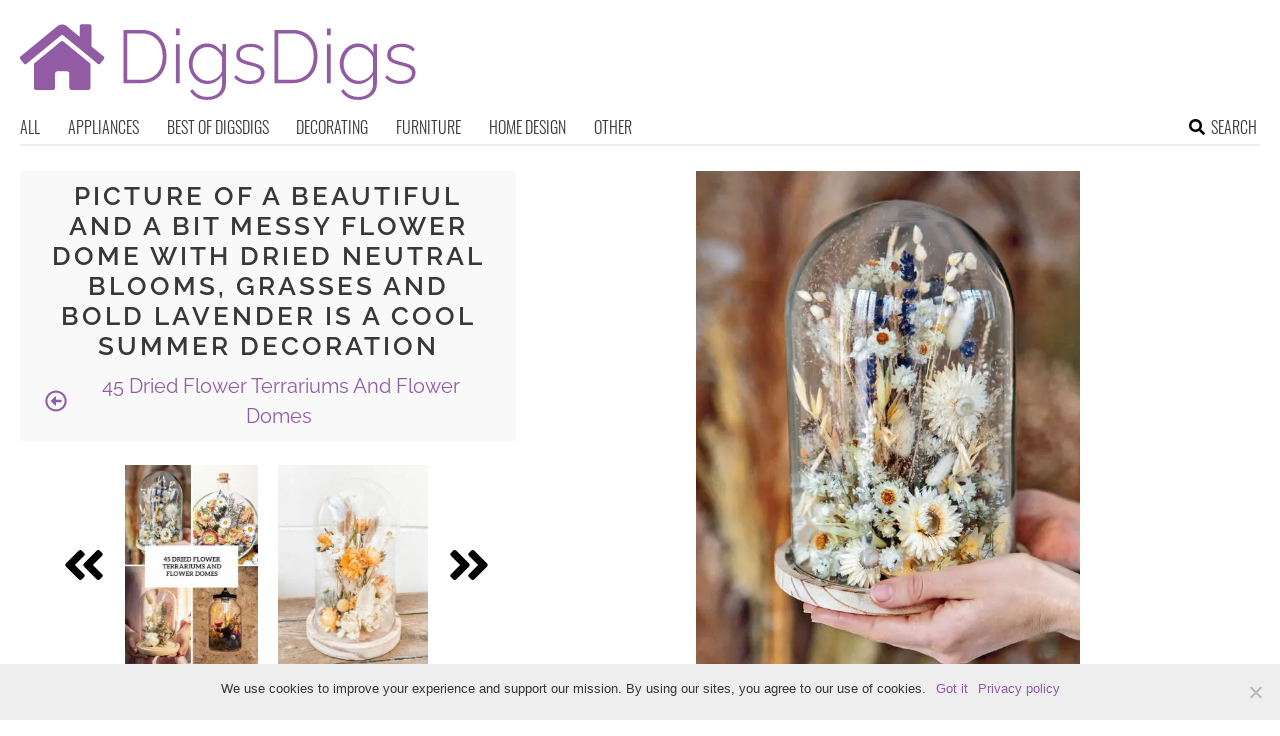

--- FILE ---
content_type: text/html; charset=UTF-8
request_url: https://www.digsdigs.com/dried-flower-terrariums/pictures/192475/
body_size: 10397
content:
<!DOCTYPE html>
<html lang="en-US">
<head>
<meta charset="UTF-8">
<meta name="viewport" content="width=device-width, initial-scale=1">

			<link rel='dns-prefetch' href='https://i.digsdigs.com' />
			<script async src="https://pagead2.googlesyndication.com/pagead/js/adsbygoogle.js?client=ca-pub-7958472158675518" crossorigin="anonymous"></script>
			

<title>Picture of a beautiful and a bit messy flower dome with dried neutral blooms, grasses and bold lavender is a cool summer decoration</title><link rel="preload" data-rocket-preload as="image" href="https://i.digsdigs.com/2023/05/a-beautiful-and-a-bit-messy-flower-dome-with-dried-neutral-blooms-grasses-and-bold-lavender-is-a-cool-summer-decoration.jpg" imagesrcset="https://i.digsdigs.com/2023/05/a-beautiful-and-a-bit-messy-flower-dome-with-dried-neutral-blooms-grasses-and-bold-lavender-is-a-cool-summer-decoration.jpg 564w, https://i.digsdigs.com/2023/05/a-beautiful-and-a-bit-messy-flower-dome-with-dried-neutral-blooms-grasses-and-bold-lavender-is-a-cool-summer-decoration-350x460.jpg 350w" imagesizes="(max-width: 564px) 100vw, 564px" fetchpriority="high">
<link rel="profile" href="https://gmpg.org/xfn/11">
<link rel="pingback" href="https://www.digsdigs.com/xmlrpc.php">
	<link rel="apple-touch-icon" sizes="180x180" href="/apple-touch-icon.png">
	<link rel="icon" type="image/png" href="/favicon-32x32.png" sizes="32x32">
	<link rel="icon" type="image/png" href="/favicon-16x16.png" sizes="16x16">
	<link rel="manifest" href="/manifest.json">
	<link rel="mask-icon" href="/safari-pinned-tab.svg" color="#925ca4">
<link rel="alternate" type="application/rss+xml" title="DigsDigs RSS Feed" href="https://www.digsdigs.com/feed/" />
	<link rel="preload" href="https://i.digsdigs.com/2023/05/a-beautiful-and-a-bit-messy-flower-dome-with-dried-neutral-blooms-grasses-and-bold-lavender-is-a-cool-summer-decoration.jpg" as="image">	
<link rel="preload" href="https://www.digsdigs.com/wp-content/themes/space/fonts/raleway-v19-latin-300.woff2" as="font" type="font/woff2" crossorigin>
<link rel="preload" href="https://www.digsdigs.com/wp-content/themes/space/fonts/raleway-v19-latin-regular.woff2" as="font" type="font/woff2" crossorigin>
<link rel="preload" href="https://www.digsdigs.com/wp-content/themes/space/fonts/raleway-v19-latin-600.woff2" as="font" type="font/woff2" crossorigin>
<link rel="preload" href="https://www.digsdigs.com/wp-content/themes/space/fonts/oswald-v36-latin-300.woff2" as="font" type="font/woff2" crossorigin>
<meta name='robots' content='noindex, follow' />

	<!-- This site is optimized with the Yoast SEO plugin v23.7 - https://yoast.com/wordpress/plugins/seo/ -->
	<meta property="og:locale" content="en_US" />
	<meta property="og:type" content="article" />
	<meta property="og:title" content="a beautiful and a bit messy flower dome with dried neutral blooms, grasses and bold lavender is a cool summer decoration - DigsDigs" />
	<meta property="og:url" content="https://www.digsdigs.com/dried-flower-terrariums/pictures/192475/" />
	<meta property="og:site_name" content="DigsDigs" />
	<meta property="article:modified_time" content="2023-05-15T20:40:02+00:00" />
	<meta property="og:image" content="https://www.digsdigs.com/dried-flower-terrariums/pictures/192475" />
	<meta property="og:image:width" content="564" />
	<meta property="og:image:height" content="742" />
	<meta property="og:image:type" content="image/jpeg" />
	<meta name="twitter:card" content="summary_large_image" />
	<script type="application/ld+json" class="yoast-schema-graph">{"@context":"https://schema.org","@graph":[{"@type":"WebPage","@id":"https://www.digsdigs.com/dried-flower-terrariums/pictures/192475/","url":"https://www.digsdigs.com/dried-flower-terrariums/pictures/192475/","name":"a beautiful and a bit messy flower dome with dried neutral blooms, grasses and bold lavender is a cool summer decoration - DigsDigs","isPartOf":{"@id":"https://www.digsdigs.com/#website"},"primaryImageOfPage":{"@id":"https://www.digsdigs.com/dried-flower-terrariums/pictures/192475/#primaryimage"},"image":{"@id":"https://www.digsdigs.com/dried-flower-terrariums/pictures/192475/#primaryimage"},"thumbnailUrl":"https://i.digsdigs.com/2023/05/a-beautiful-and-a-bit-messy-flower-dome-with-dried-neutral-blooms-grasses-and-bold-lavender-is-a-cool-summer-decoration.jpg","datePublished":"2023-05-15T20:37:25+00:00","dateModified":"2023-05-15T20:40:02+00:00","breadcrumb":{"@id":"https://www.digsdigs.com/dried-flower-terrariums/pictures/192475/#breadcrumb"},"inLanguage":"en-US","potentialAction":[{"@type":"ReadAction","target":["https://www.digsdigs.com/dried-flower-terrariums/pictures/192475/"]}]},{"@type":"ImageObject","inLanguage":"en-US","@id":"https://www.digsdigs.com/dried-flower-terrariums/pictures/192475/#primaryimage","url":"https://i.digsdigs.com/2023/05/a-beautiful-and-a-bit-messy-flower-dome-with-dried-neutral-blooms-grasses-and-bold-lavender-is-a-cool-summer-decoration.jpg","contentUrl":"https://i.digsdigs.com/2023/05/a-beautiful-and-a-bit-messy-flower-dome-with-dried-neutral-blooms-grasses-and-bold-lavender-is-a-cool-summer-decoration.jpg","width":564,"height":742},{"@type":"BreadcrumbList","@id":"https://www.digsdigs.com/dried-flower-terrariums/pictures/192475/#breadcrumb","itemListElement":[{"@type":"ListItem","position":1,"name":"Home","item":"https://www.digsdigs.com/"},{"@type":"ListItem","position":2,"name":"45 Dried Flower Terrariums And Flower Domes","item":"https://www.digsdigs.com/dried-flower-terrariums/"},{"@type":"ListItem","position":3,"name":"a beautiful and a bit messy flower dome with dried neutral blooms, grasses and bold lavender is a cool summer decoration"}]},{"@type":"WebSite","@id":"https://www.digsdigs.com/#website","url":"https://www.digsdigs.com/","name":"DigsDigs","description":"Interior Decorating and Home Design Ideas","potentialAction":[{"@type":"SearchAction","target":{"@type":"EntryPoint","urlTemplate":"https://www.digsdigs.com/?s={search_term_string}"},"query-input":{"@type":"PropertyValueSpecification","valueRequired":true,"valueName":"search_term_string"}}],"inLanguage":"en-US"}]}</script>
	<!-- / Yoast SEO plugin. -->


<link rel='prev' href='https://www.digsdigs.com/dried-flower-terrariums/pictures/192520/'><link rel='next' href='https://www.digsdigs.com/dried-flower-terrariums/pictures/192476/'><link rel='dns-prefetch' href='//ajax.googleapis.com' />
<link rel='dns-prefetch' href='//www.digsdigs.com' />

<link rel='stylesheet' id='cookie-notice-front-css' href='https://www.digsdigs.com/wp-content/plugins/cookie-notice/css/front.min.css?ver=2.4.18' type='text/css' media='all' />
<link rel='stylesheet' id='toplytics-css' href='https://www.digsdigs.com/wp-content/plugins/toplytics/components/../resources/frontend/css/toplytics-public.css?ver=4.1' type='text/css' media='all' />
<link rel='stylesheet' id='style-css' href='https://www.digsdigs.com/wp-content/themes/space/style.css?ver=1736173465' type='text/css' media='all' />
<link rel='stylesheet' id='prefix-font-awesome-css' href='https://www.digsdigs.com/wp-content/themes/space/lib/font-awesome/css/font-awesome.min.css?ver=085c9c5753b6132c9fbb4a86304f020b' type='text/css' media='all' />
<script type="text/javascript" src="https://ajax.googleapis.com/ajax/libs/jquery/3.6.0/jquery.min.js" id="jquery-js"></script>
<script type="text/javascript" src="https://www.digsdigs.com/wp-content/themes/space/js/min/main-min.js?ver=085c9c5753b6132c9fbb4a86304f020b" id="main-js" data-rocket-defer defer></script>
<script type="text/javascript" src="https://www.digsdigs.com/wp-content/themes/space/js/min/scrollIt-min.js?ver=085c9c5753b6132c9fbb4a86304f020b" id="scrollIt-js" data-rocket-defer defer></script>
<link rel="https://api.w.org/" href="https://www.digsdigs.com/wp-json/" /><link rel="alternate" title="JSON" type="application/json" href="https://www.digsdigs.com/wp-json/wp/v2/media/192475" /><link rel='shortlink' href='https://www.digsdigs.com/?p=192475' />
<link rel="alternate" title="oEmbed (JSON)" type="application/json+oembed" href="https://www.digsdigs.com/wp-json/oembed/1.0/embed?url=https%3A%2F%2Fwww.digsdigs.com%2Fdried-flower-terrariums%2Fpictures%2F192475%2F" />
<link rel="alternate" title="oEmbed (XML)" type="text/xml+oembed" href="https://www.digsdigs.com/wp-json/oembed/1.0/embed?url=https%3A%2F%2Fwww.digsdigs.com%2Fdried-flower-terrariums%2Fpictures%2F192475%2F&#038;format=xml" />
<noscript><style>.lazyload[data-src]{display:none !important;}</style></noscript><style>.lazyload{background-image:none !important;}.lazyload:before{background-image:none !important;}</style></head>


<body class="attachment attachment-template-default single single-attachment postid-192475 attachmentid-192475 attachment-jpeg blog-digsdigs cookies-not-set desktop chrome">
	
<svg width="0" height="0" class="hidden">
	<symbol xmlns="http://www.w3.org/2000/svg" viewBox="0 0 448 512" id="angle-double-left">
    	<path d="M223.7 239l136-136c9.4-9.4 24.6-9.4 33.9 0l22.6 22.6c9.4 9.4 9.4 24.6 0 33.9L319.9 256l96.4 96.4c9.4 9.4 9.4 24.6 0 33.9L393.7 409c-9.4 9.4-24.6 9.4-33.9 0l-136-136c-9.5-9.4-9.5-24.6-.1-34zm-192 34l136 136c9.4 9.4 24.6 9.4 33.9 0l22.6-22.6c9.4-9.4 9.4-24.6 0-33.9L127.9 256l96.4-96.4c9.4-9.4 9.4-24.6 0-33.9L201.7 103c-9.4-9.4-24.6-9.4-33.9 0l-136 136c-9.5 9.4-9.5 24.6-.1 34z"></path>
	</symbol>
	<symbol xmlns="http://www.w3.org/2000/svg" viewBox="0 0 448 512" id="angle-double-right">
    	<path d="M224.3 273l-136 136c-9.4 9.4-24.6 9.4-33.9 0l-22.6-22.6c-9.4-9.4-9.4-24.6 0-33.9l96.4-96.4-96.4-96.4c-9.4-9.4-9.4-24.6 0-33.9L54.3 103c9.4-9.4 24.6-9.4 33.9 0l136 136c9.5 9.4 9.5 24.6.1 34zm192-34l-136-136c-9.4-9.4-24.6-9.4-33.9 0l-22.6 22.6c-9.4 9.4-9.4 24.6 0 33.9l96.4 96.4-96.4 96.4c-9.4 9.4-9.4 24.6 0 33.9l22.6 22.6c9.4 9.4 24.6 9.4 33.9 0l136-136c9.4-9.2 9.4-24.4 0-33.8z"></path>
	</symbol>
  <symbol xmlns="http://www.w3.org/2000/svg" viewBox="0 0 512 512" id="arrow-alt-circle-left">
    <path d="M8 256c0 137 111 248 248 248s248-111 248-248S393 8 256 8 8 119 8 256zm448 0c0 110.5-89.5 200-200 200S56 366.5 56 256 145.5 56 256 56s200 89.5 200 200zm-72-20v40c0 6.6-5.4 12-12 12H256v67c0 10.7-12.9 16-20.5 8.5l-99-99c-4.7-4.7-4.7-12.3 0-17l99-99c7.6-7.6 20.5-2.2 20.5 8.5v67h116c6.6 0 12 5.4 12 12z"></path>
  </symbol>
  <symbol xmlns="http://www.w3.org/2000/svg" viewBox="0 0 448 512" id="bars">
    <path d="M16 132h416c8.837 0 16-7.163 16-16V76c0-8.837-7.163-16-16-16H16C7.163 60 0 67.163 0 76v40c0 8.837 7.163 16 16 16zm0 160h416c8.837 0 16-7.163 16-16v-40c0-8.837-7.163-16-16-16H16c-8.837 0-16 7.163-16 16v40c0 8.837 7.163 16 16 16zm0 160h416c8.837 0 16-7.163 16-16v-40c0-8.837-7.163-16-16-16H16c-8.837 0-16 7.163-16 16v40c0 8.837 7.163 16 16 16z"></path>
  </symbol>
  <symbol xmlns="http://www.w3.org/2000/svg" viewBox="0 0 320 512" id="bolt">
    <path d="M296 160H180.6l42.6-129.8C227.2 15 215.7 0 200 0H56C44 0 33.8 8.9 32.2 20.8l-32 240C-1.7 275.2 9.5 288 24 288h118.7L96.6 482.5c-3.6 15.2 8 29.5 23.3 29.5 8.4 0 16.4-4.4 20.8-12l176-304c9.3-15.9-2.2-36-20.7-36z"></path>
  </symbol>
  <symbol xmlns="http://www.w3.org/2000/svg" viewBox="0 0 448 512" id="envelope-square">
    <path d="M400 32H48C21.49 32 0 53.49 0 80v352c0 26.51 21.49 48 48 48h352c26.51 0 48-21.49 48-48V80c0-26.51-21.49-48-48-48zM178.117 262.104C87.429 196.287 88.353 196.121 64 177.167V152c0-13.255 10.745-24 24-24h272c13.255 0 24 10.745 24 24v25.167c-24.371 18.969-23.434 19.124-114.117 84.938-10.5 7.655-31.392 26.12-45.883 25.894-14.503.218-35.367-18.227-45.883-25.895zM384 217.775V360c0 13.255-10.745 24-24 24H88c-13.255 0-24-10.745-24-24V217.775c13.958 10.794 33.329 25.236 95.303 70.214 14.162 10.341 37.975 32.145 64.694 32.01 26.887.134 51.037-22.041 64.72-32.025 61.958-44.965 81.325-59.406 95.283-70.199z"></path>
  </symbol>
  <symbol xmlns="http://www.w3.org/2000/svg" viewBox="0 0 352 512" id="times">
    <path d="M242.72 256l100.07-100.07c12.28-12.28 12.28-32.19 0-44.48l-22.24-22.24c-12.28-12.28-32.19-12.28-44.48 0L176 189.28 75.93 89.21c-12.28-12.28-32.19-12.28-44.48 0L9.21 111.45c-12.28 12.28-12.28 32.19 0 44.48L109.28 256 9.21 356.07c-12.28 12.28-12.28 32.19 0 44.48l22.24 22.24c12.28 12.28 32.2 12.28 44.48 0L176 322.72l100.07 100.07c12.28 12.28 32.2 12.28 44.48 0l22.24-22.24c12.28-12.28 12.28-32.19 0-44.48L242.72 256z"></path>
  </symbol>
  <symbol xmlns="http://www.w3.org/2000/svg" viewBox="0 0 448 512" id="facebook-square">
    <path d="M400 32H48A48 48 0 000 80v352a48 48 0 0048 48h137.25V327.69h-63V256h63v-54.64c0-62.15 37-96.48 93.67-96.48 27.14 0 55.52 4.84 55.52 4.84v61h-31.27c-30.81 0-40.42 19.12-40.42 38.73V256h68.78l-11 71.69h-57.78V480H400a48 48 0 0048-48V80a48 48 0 00-48-48z"></path>
  </symbol>
  <symbol xmlns="http://www.w3.org/2000/svg" viewBox="0 0 448 512" id="youtube-square">
 	<path d="M400 32H48A48 48 0 000 80v352a48 48 0 0048 48h352a48 48 0 0048-48V80a48 48 0 00-48-48z"/>
  	<path fill="#FFFFFF" d="M180 160l120 96-120 96V160z"/>
  </symbol>
  <symbol xmlns="http://www.w3.org/2000/svg" viewBox="0 0 448 512" id="rss-square">
    <path d="M400 32H48C21.49 32 0 53.49 0 80v352c0 26.51 21.49 48 48 48h352c26.51 0 48-21.49 48-48V80c0-26.51-21.49-48-48-48zM112 416c-26.51 0-48-21.49-48-48s21.49-48 48-48 48 21.49 48 48-21.49 48-48 48zm157.533 0h-34.335c-6.011 0-11.051-4.636-11.442-10.634-5.214-80.05-69.243-143.92-149.123-149.123-5.997-.39-10.633-5.431-10.633-11.441v-34.335c0-6.535 5.468-11.777 11.994-11.425 110.546 5.974 198.997 94.536 204.964 204.964.352 6.526-4.89 11.994-11.425 11.994zm103.027 0h-34.334c-6.161 0-11.175-4.882-11.427-11.038-5.598-136.535-115.204-246.161-251.76-251.76C68.882 152.949 64 147.935 64 141.774V107.44c0-6.454 5.338-11.664 11.787-11.432 167.83 6.025 302.21 141.191 308.205 308.205.232 6.449-4.978 11.787-11.432 11.787z"></path>
  </symbol>
  <symbol xmlns="http://www.w3.org/2000/svg" viewBox="0 0 448 512" id="pinterest-square">
    <path d="M448 80v352c0 26.5-21.5 48-48 48H154.4c9.8-16.4 22.4-40 27.4-59.3 3-11.5 15.3-58.4 15.3-58.4 8 15.3 31.4 28.2 56.3 28.2 74.1 0 127.4-68.1 127.4-152.7 0-81.1-66.2-141.8-151.4-141.8-106 0-162.2 71.1-162.2 148.6 0 36 19.2 80.8 49.8 95.1 4.7 2.2 7.1 1.2 8.2-3.3.8-3.4 5-20.1 6.8-27.8.6-2.5.3-4.6-1.7-7-10.1-12.3-18.3-34.9-18.3-56 0-54.2 41-106.6 110.9-106.6 60.3 0 102.6 41.1 102.6 99.9 0 66.4-33.5 112.4-77.2 112.4-24.1 0-42.1-19.9-36.4-44.4 6.9-29.2 20.3-60.7 20.3-81.8 0-53-75.5-45.7-75.5 25 0 21.7 7.3 36.5 7.3 36.5-31.4 132.8-36.1 134.5-29.6 192.6l2.2.8H48c-26.5 0-48-21.5-48-48V80c0-26.5 21.5-48 48-48h352c26.5 0 48 21.5 48 48z"></path>
  </symbol>
  <symbol xmlns="http://www.w3.org/2000/svg" viewBox="0 0 512 512" id="search">
    <path d="M505 442.7L405.3 343c-4.5-4.5-10.6-7-17-7H372c27.6-35.3 44-79.7 44-128C416 93.1 322.9 0 208 0S0 93.1 0 208s93.1 208 208 208c48.3 0 92.7-16.4 128-44v16.3c0 6.4 2.5 12.5 7 17l99.7 99.7c9.4 9.4 24.6 9.4 33.9 0l28.3-28.3c9.4-9.4 9.4-24.6.1-34zM208 336c-70.7 0-128-57.2-128-128 0-70.7 57.2-128 128-128 70.7 0 128 57.2 128 128 0 70.7-57.2 128-128 128z"></path>
  </symbol>
  <symbol xmlns="http://www.w3.org/2000/svg" viewBox="0 0 640 512" id="users">
    <path d="M96 224c35.3 0 64-28.7 64-64s-28.7-64-64-64-64 28.7-64 64 28.7 64 64 64zm448 0c35.3 0 64-28.7 64-64s-28.7-64-64-64-64 28.7-64 64 28.7 64 64 64zm32 32h-64c-17.6 0-33.5 7.1-45.1 18.6 40.3 22.1 68.9 62 75.1 109.4h66c17.7 0 32-14.3 32-32v-32c0-35.3-28.7-64-64-64zm-256 0c61.9 0 112-50.1 112-112S381.9 32 320 32 208 82.1 208 144s50.1 112 112 112zm76.8 32h-8.3c-20.8 10-43.9 16-68.5 16s-47.6-6-68.5-16h-8.3C179.6 288 128 339.6 128 403.2V432c0 26.5 21.5 48 48 48h288c26.5 0 48-21.5 48-48v-28.8c0-63.6-51.6-115.2-115.2-115.2zm-223.7-13.4C161.5 263.1 145.6 256 128 256H64c-35.3 0-64 28.7-64 64v32c0 17.7 14.3 32 32 32h65.9c6.3-47.4 34.9-87.3 75.2-109.4z"></path>
  </symbol>
  <symbol xmlns="http://www.w3.org/2000/svg" viewBox="0 0 320 512" id="angle-double-down">
    <path d="M143 256.3L7 120.3c-9.4-9.4-9.4-24.6 0-33.9l22.6-22.6c9.4-9.4 24.6-9.4 33.9 0l96.4 96.4 96.4-96.4c9.4-9.4 24.6-9.4 33.9 0L313 86.3c9.4 9.4 9.4 24.6 0 33.9l-136 136c-9.4 9.5-24.6 9.5-34 .1zm34 192l136-136c9.4-9.4 9.4-24.6 0-33.9l-22.6-22.6c-9.4-9.4-24.6-9.4-33.9 0L160 352.1l-96.4-96.4c-9.4-9.4-24.6-9.4-33.9 0L7 278.3c-9.4 9.4-9.4 24.6 0 33.9l136 136c9.4 9.5 24.6 9.5 34 .1z"></path>
  </symbol>
  <symbol xmlns="http://www.w3.org/2000/svg" viewBox="0 0 320 512" id="angle-double-up">
    <path d="M177 255.7l136 136c9.4 9.4 9.4 24.6 0 33.9l-22.6 22.6c-9.4 9.4-24.6 9.4-33.9 0L160 351.9l-96.4 96.4c-9.4 9.4-24.6 9.4-33.9 0L7 425.7c-9.4-9.4-9.4-24.6 0-33.9l136-136c9.4-9.5 24.6-9.5 34-.1zm-34-192L7 199.7c-9.4 9.4-9.4 24.6 0 33.9l22.6 22.6c9.4 9.4 24.6 9.4 33.9 0l96.4-96.4 96.4 96.4c9.4 9.4 24.6 9.4 33.9 0l22.6-22.6c9.4-9.4 9.4-24.6 0-33.9l-136-136c-9.2-9.4-24.4-9.4-33.8 0z"></path>
  </symbol>
  <symbol xmlns="http://www.w3.org/2000/svg" viewBox="0 0 256 512" id="angle-left">
    <path d="M31.7 239l136-136c9.4-9.4 24.6-9.4 33.9 0l22.6 22.6c9.4 9.4 9.4 24.6 0 33.9L127.9 256l96.4 96.4c9.4 9.4 9.4 24.6 0 33.9L201.7 409c-9.4 9.4-24.6 9.4-33.9 0l-136-136c-9.5-9.4-9.5-24.6-.1-34z"></path>
  </symbol>
  <symbol xmlns="http://www.w3.org/2000/svg" viewBox="0 0 256 512" id="angle-right">
    <path d="M224.3 273l-136 136c-9.4 9.4-24.6 9.4-33.9 0l-22.6-22.6c-9.4-9.4-9.4-24.6 0-33.9l96.4-96.4-96.4-96.4c-9.4-9.4-9.4-24.6 0-33.9L54.3 103c9.4-9.4 24.6-9.4 33.9 0l136 136c9.5 9.4 9.5 24.6.1 34z"></path>
  </symbol>
</svg>

	<svg xmlns="http://www.w3.org/2000/svg" style="display:none">
		<symbol id="logo" viewBox="0 0 396 82.1">
			<g>
				<path fill="#925CA4" d="M103.4,65.4V11.9h17.8c5.7,0,10.4,1.2,14.1,3.6c3.7,2.4,6.5,5.6,8.4,9.6c1.9,4,2.8,8.5,2.8,13.4
					c0,5.4-1,10.1-3.1,14.2c-2.1,4-5,7.1-8.8,9.3c-3.8,2.2-8.3,3.3-13.5,3.3H103.4z M142.7,38.6c0-4.5-0.8-8.5-2.5-12
					c-1.7-3.5-4.1-6.3-7.3-8.2c-3.2-2-7.1-3-11.7-3h-13.9v46.5h13.9c4.7,0,8.6-1,11.8-3.1c3.2-2.1,5.6-4.9,7.3-8.4
					C141.9,46.9,142.7,42.9,142.7,38.6z"/>
				<path fill="#925CA4" d="M155.9,17.3v-6.9h3.8v6.9H155.9z M155.9,65.4V26.2h3.8v39.1H155.9z"/>
				<path fill="#925CA4" d="M187.3,66.1c-2.7,0-5.1-0.6-7.4-1.7c-2.3-1.1-4.2-2.6-5.9-4.6c-1.6-1.9-2.9-4.1-3.8-6.5
					c-0.9-2.4-1.4-4.9-1.4-7.4c0-2.7,0.4-5.2,1.3-7.7c0.9-2.5,2.1-4.6,3.8-6.5c1.6-1.9,3.5-3.4,5.8-4.5c2.2-1.1,4.7-1.7,7.4-1.7
					c3.4,0,6.4,0.9,8.9,2.6c2.5,1.8,4.7,3.9,6.4,6.5v-8.5h3.5v39.8c0,3.5-0.9,6.5-2.6,8.9c-1.7,2.4-4,4.2-6.8,5.4
					c-2.8,1.2-5.8,1.8-9.1,1.8c-4.6,0-8.2-0.8-10.9-2.5c-2.7-1.7-4.9-3.8-6.5-6.5l2.6-1.7c1.6,2.6,3.7,4.5,6.3,5.8
					c2.7,1.3,5.5,1.9,8.5,1.9c2.7,0,5.1-0.5,7.3-1.5c2.2-1,4-2.4,5.3-4.3c1.3-1.9,2-4.3,2-7v-8.6c-1.6,2.6-3.7,4.6-6.4,6.1
					C193,65.4,190.2,66.1,187.3,66.1z M188.2,62.9c1.7,0,3.3-0.3,4.8-0.9c1.6-0.6,3-1.4,4.3-2.4c1.3-1,2.4-2.2,3.2-3.4
					c0.9-1.3,1.4-2.5,1.5-3.8V39.5c-0.8-2-1.9-3.8-3.4-5.4c-1.5-1.6-3.2-2.8-5.2-3.7c-1.9-0.9-3.9-1.3-5.9-1.3c-2.4,0-4.5,0.5-6.3,1.5
					c-1.9,1-3.4,2.3-4.7,4c-1.3,1.6-2.3,3.5-2.9,5.5c-0.7,2-1,4.1-1,6.1c0,2.3,0.4,4.4,1.2,6.4c0.8,2,1.9,3.8,3.4,5.4
					c1.4,1.6,3.1,2.8,5,3.7C184,62.4,186.1,62.9,188.2,62.9z"/>
				<path fill="#925CA4" d="M229.9,66.1c-3.1,0-6-0.5-8.7-1.6c-2.7-1.1-5-2.7-7-4.8l1.7-2.6c2.2,2.1,4.3,3.6,6.5,4.5
					c2.2,0.9,4.6,1.4,7.2,1.4c3.4,0,6.1-0.7,8.2-2.1c2.1-1.4,3.1-3.3,3.1-5.8c0-1.7-0.5-3-1.5-3.9c-1-0.9-2.4-1.7-4.2-2.3
					c-1.8-0.6-4.1-1.2-6.7-1.8c-2.7-0.7-4.9-1.4-6.7-2.2c-1.8-0.8-3.2-1.7-4.1-2.9s-1.4-2.8-1.4-4.9c0-2.5,0.6-4.7,1.9-6.3
					s3-2.9,5.2-3.8c2.2-0.8,4.6-1.2,7.3-1.2c3.1,0,5.7,0.5,8,1.5c2.3,1,4,2.3,5.2,4l-2,2.4c-1.3-1.6-2.9-2.8-4.9-3.6
					c-2-0.8-4.2-1.2-6.6-1.2c-1.8,0-3.5,0.3-5.1,0.8c-1.6,0.5-2.9,1.3-3.9,2.4s-1.5,2.6-1.5,4.5c0,1.5,0.4,2.7,1.1,3.5
					c0.7,0.8,1.8,1.5,3.3,2.1c1.5,0.5,3.3,1.1,5.4,1.7c3.1,0.8,5.7,1.5,7.9,2.3c2.2,0.8,3.9,1.8,5.1,3.1c1.2,1.3,1.8,3.1,1.8,5.4
					c0,3.5-1.4,6.3-4.1,8.4C238,65.1,234.4,66.1,229.9,66.1z"/>
				<path fill="#925CA4" d="M254.4,65.4V11.9h17.8c5.7,0,10.4,1.2,14.1,3.6c3.7,2.4,6.5,5.6,8.4,9.6c1.9,4,2.8,8.5,2.8,13.4
					c0,5.4-1,10.1-3.1,14.2c-2.1,4-5,7.1-8.8,9.3c-3.8,2.2-8.3,3.3-13.5,3.3H254.4z M293.7,38.6c0-4.5-0.8-8.5-2.5-12
					c-1.7-3.5-4.1-6.3-7.3-8.2c-3.2-2-7.1-3-11.7-3h-13.9v46.5h13.9c4.7,0,8.6-1,11.8-3.1c3.2-2.1,5.6-4.9,7.3-8.4
					C292.9,46.9,293.7,42.9,293.7,38.6z"/>
				<path fill="#925CA4" d="M306.9,17.3v-6.9h3.8v6.9H306.9z M306.9,65.4V26.2h3.8v39.1H306.9z"/>
				<path fill="#925CA4" d="M338.3,66.1c-2.7,0-5.1-0.6-7.4-1.7c-2.3-1.1-4.2-2.6-5.9-4.6c-1.6-1.9-2.9-4.1-3.8-6.5
					c-0.9-2.4-1.4-4.9-1.4-7.4c0-2.7,0.4-5.2,1.3-7.7c0.9-2.5,2.1-4.6,3.8-6.5c1.6-1.9,3.5-3.4,5.8-4.5c2.2-1.1,4.7-1.7,7.4-1.7
					c3.4,0,6.4,0.9,8.9,2.6c2.5,1.8,4.7,3.9,6.4,6.5v-8.5h3.5v39.8c0,3.5-0.9,6.5-2.6,8.9c-1.7,2.4-4,4.2-6.8,5.4
					c-2.8,1.2-5.8,1.8-9.1,1.8c-4.6,0-8.2-0.8-10.9-2.5c-2.7-1.7-4.9-3.8-6.5-6.5l2.6-1.7c1.6,2.6,3.7,4.5,6.3,5.8
					c2.7,1.3,5.5,1.9,8.5,1.9c2.7,0,5.1-0.5,7.3-1.5c2.2-1,4-2.4,5.3-4.3c1.3-1.9,2-4.3,2-7v-8.6c-1.6,2.6-3.7,4.6-6.4,6.1
					C344,65.4,341.2,66.1,338.3,66.1z M339.2,62.9c1.7,0,3.3-0.3,4.8-0.9c1.6-0.6,3-1.4,4.3-2.4c1.3-1,2.4-2.2,3.2-3.4
					c0.9-1.3,1.4-2.5,1.5-3.8V39.5c-0.8-2-1.9-3.8-3.4-5.4c-1.5-1.6-3.2-2.8-5.2-3.7c-1.9-0.9-3.9-1.3-5.9-1.3c-2.4,0-4.5,0.5-6.3,1.5
					c-1.9,1-3.4,2.3-4.7,4c-1.3,1.6-2.3,3.5-2.9,5.5c-0.7,2-1,4.1-1,6.1c0,2.3,0.4,4.4,1.2,6.4c0.8,2,1.9,3.8,3.4,5.4
					c1.4,1.6,3.1,2.8,5,3.7C335,62.4,337.1,62.9,339.2,62.9z"/>
				<path fill="#925CA4" d="M380.9,66.1c-3.1,0-6-0.5-8.7-1.6c-2.7-1.1-5-2.7-7-4.8l1.7-2.6c2.2,2.1,4.3,3.6,6.5,4.5
					c2.2,0.9,4.6,1.4,7.2,1.4c3.4,0,6.1-0.7,8.2-2.1c2.1-1.4,3.1-3.3,3.1-5.8c0-1.7-0.5-3-1.5-3.9c-1-0.9-2.4-1.7-4.2-2.3
					c-1.8-0.6-4.1-1.2-6.7-1.8c-2.7-0.7-4.9-1.4-6.7-2.2c-1.8-0.8-3.2-1.7-4.1-2.9s-1.4-2.8-1.4-4.9c0-2.5,0.6-4.7,1.9-6.3
					s3-2.9,5.2-3.8c2.2-0.8,4.6-1.2,7.3-1.2c3.1,0,5.7,0.5,8,1.5c2.3,1,4,2.3,5.2,4l-2,2.4c-1.3-1.6-2.9-2.8-4.9-3.6
					c-2-0.8-4.2-1.2-6.6-1.2c-1.8,0-3.5,0.3-5.1,0.8c-1.6,0.5-2.9,1.3-3.9,2.4s-1.5,2.6-1.5,4.5c0,1.5,0.4,2.7,1.1,3.5
					c0.7,0.8,1.8,1.5,3.3,2.1c1.5,0.5,3.3,1.1,5.4,1.7c3.1,0.8,5.7,1.5,7.9,2.3c2.2,0.8,3.9,1.8,5.1,3.1c1.2,1.3,1.8,3.1,1.8,5.4
					c0,3.5-1.4,6.3-4.1,8.4C389,65.1,385.4,66.1,380.9,66.1z"/>
			</g>
			<path fill="#925CA4" d="M41,23.4L13.9,45.7v24.1c0,1.3,1.1,2.4,2.4,2.4l16.5,0c1.3,0,2.3-1.1,2.3-2.4V55.7c0-1.3,1.1-2.4,2.4-2.4
				h9.4c1.3,0,2.4,1.1,2.4,2.4v14c0,1.3,1,2.4,2.3,2.4c0,0,0,0,0,0l16.5,0c1.3,0,2.4-1.1,2.4-2.4V45.7L43.2,23.4
				C42.6,22.9,41.6,22.9,41,23.4L41,23.4z M83.8,38.6L71.5,28.5V8.1c0-1-0.8-1.8-1.8-1.8h-8.2c-1,0-1.8,0.8-1.8,1.8v10.7L46.6,8
				c-2.6-2.1-6.4-2.1-9,0L0.4,38.6c-0.8,0.6-0.9,1.7-0.2,2.5c0,0,0,0,0,0l3.7,4.6c0.6,0.8,1.7,0.9,2.5,0.2c0,0,0,0,0,0L41,17.4
				c0.7-0.5,1.6-0.5,2.2,0l34.6,28.5c0.7,0.6,1.9,0.5,2.5-0.2c0,0,0,0,0,0l3.7-4.6C84.6,40.3,84.5,39.2,83.8,38.6
				C83.8,38.6,83.8,38.6,83.8,38.6L83.8,38.6z"/>
		</symbol>
	</svg>

<div id="page" class="hfeed site">	
	
	<header id="masthead" class="site-header" role="banner">
		<div class="site-header-inner">		
			<div class="site-header-moving">
				<a href="javascript:;" class="menu-toggle" aria-label="Toggle menu"><svg class="icon"><use xlink:href="#bars" class="bars"></use></svg></a>		
			
				<div class="site-branding">					
					<div class="site-title-svg"><a href="https://www.digsdigs.com/" rel="home" title="Interior Decorating and Home Design Ideas">
						<svg class="site-logo"><use xmlns:xlink="http://www.w3.org/1999/xlink" xlink:href="#logo"></use></svg>
					</a></div>				
				</div>		
				
				<a href="javascript:;" class="mob-search" aria-label="Search the site"><svg class="icon"><use xlink:href="#search" class="search"></use></svg></a>
			</div>
			<div class="search-holder">
			<div class="close-btn">
				<a href="javascript:;"><svg class="icon"><use xlink:href="#times"></use></svg></a>
			</div>						
			<div class="search-form-holder">
				<form role="search" method="get" id="searchform" class="search-form" action="/">
					<input class="search-field" type="search" value="" placeholder="Type to search for ideas..." name="s" id="s" />
					<a class="search-submit-button" href="javascript:;"><svg class="icon"><use xlink:href="#search" class="search"></use></svg></a>
					<input type="submit" class="search-submit" value="Search"></input>
				</form>		
					<div class="search-info">BEGIN TYPING YOUR SEARCH ABOVE AND PRESS RETURN TO SEARCH. PRESS ESC TO CANCEL</div>
				</div>
			</div>	

					</div>
		<nav id="site-navigation" class="main-navigation" role="navigation">
			<ul>
				<li><a href="https://www.digsdigs.com/">All</a></li>
									<li class="cat-item cat-item-16"><a href="https://www.digsdigs.com/category/appliances/">Appliances</a>
</li>
	<li class="cat-item cat-item-553"><a href="https://www.digsdigs.com/category/best-of-digsdigs/">Best of DigsDigs</a>
</li>
	<li class="cat-item cat-item-4"><a href="https://www.digsdigs.com/category/decorating/">Decorating</a>
</li>
	<li class="cat-item cat-item-28"><a href="https://www.digsdigs.com/category/furniture/">Furniture</a>
</li>
	<li class="cat-item cat-item-5"><a href="https://www.digsdigs.com/category/home-design/">Home design</a>
</li>
	<li class="cat-item cat-item-1"><a href="https://www.digsdigs.com/category/other/">Other</a>
</li>
				<li class="nav-search"><a href="javascript:;"><svg class="icon"><use xlink:href="#search"></use></svg> SEARCH</a></li>
			</ul>				
		
		</nav><!-- #site-navigation -->

	</header><!-- #masthead -->		

	
		<div id="content" class="site-content site-content-gallery ">
	
	
	<div id="primary" class="content-area">
		<main id="main" class="site-main" role="main">

			<section class="gallery-picture">
				<div class="gallery-left">
					<div class="gallery-info">
					<header class="page-header">
							<h1 class="page-title">Picture of a beautiful and a bit messy flower dome with dried neutral blooms, grasses and bold lavender is a cool summer decoration</h1>
														<div class="go-back-gallery"><a href="https://www.digsdigs.com/dried-flower-terrariums/" title="Return to 45 Dried Flower Terrariums And Flower Domes" rel="gallery"><svg class="icon"><use xlink:href="#arrow-alt-circle-left"></use></svg>&nbsp;45 Dried Flower Terrariums And Flower Domes</a></div>
												</header><!-- .page-header -->

						
											</div>

					<div class="nav-below">
													<div class="nav-previous"><a href="https://www.digsdigs.com/dried-flower-terrariums/pictures/192520/" class="nav-arrow"><svg class="icon"><use xlink:href="#angle-double-left"></use></svg></a><a title='45 dried flower terrariums and flower domes cover' href='https://www.digsdigs.com/dried-flower-terrariums/pictures/192520/'><img width="735" height="1102" src="[data-uri]" class="attachment-small size-small lazyload" alt="45 dried flower terrariums and flower domes cover" decoding="async" fetchpriority="high"   data-src="https://i.digsdigs.com/2023/05/45-dried-flower-terrariums-and-flower-domes-cover.jpg" data-srcset="https://i.digsdigs.com/2023/05/45-dried-flower-terrariums-and-flower-domes-cover.jpg 735w, https://i.digsdigs.com/2023/05/45-dried-flower-terrariums-and-flower-domes-cover-350x525.jpg 350w" data-sizes="auto" data-eio-rwidth="735" data-eio-rheight="1102" /><noscript><img width="735" height="1102" src="https://i.digsdigs.com/2023/05/45-dried-flower-terrariums-and-flower-domes-cover.jpg" class="attachment-small size-small" alt="45 dried flower terrariums and flower domes cover" decoding="async" fetchpriority="high" srcset="https://i.digsdigs.com/2023/05/45-dried-flower-terrariums-and-flower-domes-cover.jpg 735w, https://i.digsdigs.com/2023/05/45-dried-flower-terrariums-and-flower-domes-cover-350x525.jpg 350w" sizes="(max-width: 735px) 100vw, 735px" data-eio="l" /></noscript></a></div>
																			<div class="nav-next"><a title='a bold dried flower arrangement in a cloche, with orange and neutral dried blooms, herbs and a bit of greenery is a cool centerpiece' href='https://www.digsdigs.com/dried-flower-terrariums/pictures/192476/'><img width="564" height="752" src="[data-uri]" class="attachment-small size-small lazyload" alt="a bold dried flower arrangement in a cloche, with orange and neutral dried blooms, herbs and a bit of greenery is a cool centerpiece" decoding="async"   data-src="https://i.digsdigs.com/2023/05/a-bold-dried-flower-arrangement-in-a-cloche-with-orange-and-neutral-dried-blooms-herbs-and-a-bit-of-greenery-is-a-cool-centerpiece.jpg" data-srcset="https://i.digsdigs.com/2023/05/a-bold-dried-flower-arrangement-in-a-cloche-with-orange-and-neutral-dried-blooms-herbs-and-a-bit-of-greenery-is-a-cool-centerpiece.jpg 564w, https://i.digsdigs.com/2023/05/a-bold-dried-flower-arrangement-in-a-cloche-with-orange-and-neutral-dried-blooms-herbs-and-a-bit-of-greenery-is-a-cool-centerpiece-350x467.jpg 350w" data-sizes="auto" data-eio-rwidth="564" data-eio-rheight="752" /><noscript><img width="564" height="752" src="https://i.digsdigs.com/2023/05/a-bold-dried-flower-arrangement-in-a-cloche-with-orange-and-neutral-dried-blooms-herbs-and-a-bit-of-greenery-is-a-cool-centerpiece.jpg" class="attachment-small size-small" alt="a bold dried flower arrangement in a cloche, with orange and neutral dried blooms, herbs and a bit of greenery is a cool centerpiece" decoding="async" srcset="https://i.digsdigs.com/2023/05/a-bold-dried-flower-arrangement-in-a-cloche-with-orange-and-neutral-dried-blooms-herbs-and-a-bit-of-greenery-is-a-cool-centerpiece.jpg 564w, https://i.digsdigs.com/2023/05/a-bold-dried-flower-arrangement-in-a-cloche-with-orange-and-neutral-dried-blooms-herbs-and-a-bit-of-greenery-is-a-cool-centerpiece-350x467.jpg 350w" sizes="(max-width: 564px) 100vw, 564px" data-eio="l" /></noscript></a><a href="https://www.digsdigs.com/dried-flower-terrariums/pictures/192476/" class="nav-arrow"><svg class="icon"><use xlink:href="#angle-double-right"></use></svg></a></div>
											</div>
				</div>
				<div class="gallery-right">												
						<p class="attachment">
							<img fetchpriority="high" width="564" height="742" src="https://i.digsdigs.com/2023/05/a-beautiful-and-a-bit-messy-flower-dome-with-dried-neutral-blooms-grasses-and-bold-lavender-is-a-cool-summer-decoration.jpg" class="attachment-original size-original" alt="A beautiful and a bit messy flower dome with dried neutral blooms, grasses and bold lavender is a cool summer decoration" title="A beautiful and a bit messy flower dome with dried neutral blooms, grasses and bold lavender is a cool summer decoration" srcset="https://i.digsdigs.com/2023/05/a-beautiful-and-a-bit-messy-flower-dome-with-dried-neutral-blooms-grasses-and-bold-lavender-is-a-cool-summer-decoration.jpg 564w, https://i.digsdigs.com/2023/05/a-beautiful-and-a-bit-messy-flower-dome-with-dried-neutral-blooms-grasses-and-bold-lavender-is-a-cool-summer-decoration-350x460.jpg 350w" sizes="(max-width: 564px) 100vw, 564px" />													</p>

		
						
																		
				</div>	
			</section>
			
						
									<h2 class="widgettitle">Recent Posts</h2>
					<ul class="recent-posts">
									
						<li>
															<a href="https://www.digsdigs.com/silver-christmas-decorations/" title="65 Beautiful Silver Christmas Decor Ideas" class="popular-image-link lazyload" style="" data-back="https://i.digsdigs.com/2011/11/a-beautiful-flocked-Christmas-tree-with-white-and-metallic-ornaments-is-always-a-very-cool-idea-for-a-winter-wonderland-feel-350x495.jpg"></a>	
								<div class="top-link"><a href="https://www.digsdigs.com/silver-christmas-decorations/" title="65 Beautiful Silver Christmas Decor Ideas">65 Beautiful Silver Christmas Decor Ideas</a></div>
						</li>
									
						<li>
															<a href="https://www.digsdigs.com/christmas-window-decor-ideas/" title="70 Awesome Christmas Window Decor Ideas" class="popular-image-link lazyload" style="" data-back="https://i.digsdigs.com/2013/11/easy-windowsil-trees-350x438.jpg"></a>	
								<div class="top-link"><a href="https://www.digsdigs.com/christmas-window-decor-ideas/" title="70 Awesome Christmas Window Decor Ideas">70 Awesome Christmas Window Decor Ideas</a></div>
						</li>
									
						<li>
															<a href="https://www.digsdigs.com/rustic-christmas-table-settings/" title="43 Inspiring Rustic Christmas Table Settings" class="popular-image-link lazyload" style="" data-back="https://i.digsdigs.com/2019/12/luxe-table-350x437.jpg"></a>	
								<div class="top-link"><a href="https://www.digsdigs.com/rustic-christmas-table-settings/" title="43 Inspiring Rustic Christmas Table Settings">43 Inspiring Rustic Christmas Table Settings</a></div>
						</li>
									
						<li>
															<a href="https://www.digsdigs.com/christmas-balls-ornaments-ideas/" title="55 Awesome Ideas To Use Christmas Balls and Ornaments For Decor" class="popular-image-link lazyload" style="" data-back="https://i.digsdigs.com/2011/12/a-bowl-with-a-whole-arrangement-of-metallic-and-pink-ornaments-and-evergreens-is-a-cool-holiday-centerpiece-350x467.jpg"></a>	
								<div class="top-link"><a href="https://www.digsdigs.com/christmas-balls-ornaments-ideas/" title="55 Awesome Ideas To Use Christmas Balls and Ornaments For Decor">55 Awesome Ideas To Use Christmas Balls and Ornaments For Decor</a></div>
						</li>
									
						<li>
															<a href="https://www.digsdigs.com/outdoor-halloween-party-ideas/" title="43 Awesome Outdoor Halloween Party Ideas" class="popular-image-link lazyload" style="" data-back="https://i.digsdigs.com/2013/10/28-awesome-outdoor-halloween-party-ideas-13-350x350.jpg"></a>	
								<div class="top-link"><a href="https://www.digsdigs.com/outdoor-halloween-party-ideas/" title="43 Awesome Outdoor Halloween Party Ideas">43 Awesome Outdoor Halloween Party Ideas</a></div>
						</li>
									
						<li>
															<a href="https://www.digsdigs.com/creative-halloween-pumpkins-ideas/" title="37 Creative Pumpkins Ideas To Decorate Your Space For Halloween" class="popular-image-link lazyload" style="" data-back="https://i.digsdigs.com/2011/10/a-colorful-sugar-skull-Halloween-pumpkin-is-a-creative-idea-for-those-who-dont-want-to-carve-but-have-good-painting-skills-350x475.jpg"></a>	
								<div class="top-link"><a href="https://www.digsdigs.com/creative-halloween-pumpkins-ideas/" title="37 Creative Pumpkins Ideas To Decorate Your Space For Halloween">37 Creative Pumpkins Ideas To Decorate Your Space For Halloween</a></div>
						</li>
									
						<li>
															<a href="https://www.digsdigs.com/halloween-ceiling-decor-ideas/" title="43 Exciting Halloween Ceiling Decor Ideas" class="popular-image-link lazyload" style="" data-back="https://i.digsdigs.com/2024/09/bats-climbing-up-350x484.jpeg"></a>	
								<div class="top-link"><a href="https://www.digsdigs.com/halloween-ceiling-decor-ideas/" title="43 Exciting Halloween Ceiling Decor Ideas">43 Exciting Halloween Ceiling Decor Ideas</a></div>
						</li>
									
						<li>
															<a href="https://www.digsdigs.com/skeleton-halloween-decor-ideas/" title="51 Hilarious Skeleton Halloween Decor Ideas" class="popular-image-link lazyload" style="" data-back="https://i.digsdigs.com/2022/10/skeleton-graveyard-350x350.jpg"></a>	
								<div class="top-link"><a href="https://www.digsdigs.com/skeleton-halloween-decor-ideas/" title="51 Hilarious Skeleton Halloween Decor Ideas">51 Hilarious Skeleton Halloween Decor Ideas</a></div>
						</li>
									
						<li>
															<a href="https://www.digsdigs.com/scary-halloween-food-ideas/" title="60 Fantastic And Scary Halloween Food Ideas" class="popular-image-link lazyload" style="" data-back="https://i.digsdigs.com/2023/09/ghost-caperse-350x350.jpg"></a>	
								<div class="top-link"><a href="https://www.digsdigs.com/scary-halloween-food-ideas/" title="60 Fantastic And Scary Halloween Food Ideas">60 Fantastic And Scary Halloween Food Ideas</a></div>
						</li>
									
						<li>
															<a href="https://www.digsdigs.com/halloween-pumpkin-painting-ideas/" title="70 Cool Halloween Pumpkin Painting Ideas" class="popular-image-link lazyload" style="" data-back="https://i.digsdigs.com/2023/09/colorful-patterns-350x438.jpg"></a>	
								<div class="top-link"><a href="https://www.digsdigs.com/halloween-pumpkin-painting-ideas/" title="70 Cool Halloween Pumpkin Painting Ideas">70 Cool Halloween Pumpkin Painting Ideas</a></div>
						</li>
									
						<li>
															<a href="https://www.digsdigs.com/fall-pumpkin-centerpieces/" title="45 Awesome Pumpkin Centerpieces For Fall And Halloween Table" class="popular-image-link lazyload" style="" data-back="https://i.digsdigs.com/2012/10/47-awesome-pumpkin-centerpieces-for-fall-and-halloween-table-12-350x491.jpg"></a>	
								<div class="top-link"><a href="https://www.digsdigs.com/fall-pumpkin-centerpieces/" title="45 Awesome Pumpkin Centerpieces For Fall And Halloween Table">45 Awesome Pumpkin Centerpieces For Fall And Halloween Table</a></div>
						</li>
									
						<li>
															<a href="https://www.digsdigs.com/candle-fall-decor-ideas/" title="45 Cozy And Cute Candle Decor Ideas For Fall" class="popular-image-link lazyload" style="" data-back="https://i.digsdigs.com/2015/09/a-bright-fall-centerpiece-of-a-wooden-box-fall-leaves-acorns-gourds-and-pillar-candles-in-glasses-350x525.jpg"></a>	
								<div class="top-link"><a href="https://www.digsdigs.com/candle-fall-decor-ideas/" title="45 Cozy And Cute Candle Decor Ideas For Fall">45 Cozy And Cute Candle Decor Ideas For Fall</a></div>
						</li>
										</ul>
							
		</main><!-- #main -->
	</div><!-- #primary -->

    <script type="text/javascript" async defer data-pin-hover="true" src="//assets.pinterest.com/js/pinit.js"></script>


	</div><!-- #content -->
	
</div><!-- #page -->

<footer id="colophon" class="site-footer" role="contentinfo">
	<div class="site-info">
		© 2008 - 2026 DigsDigs. All Rights Reserved
		<div class="menu-menu-1-container"><ul id="menu-menu-1" class="menu"><li id="menu-item-95528" class="menu-item menu-item-type-post_type menu-item-object-page menu-item-95528"><a href="https://www.digsdigs.com/contact/">Contact Us</a></li>
<li id="menu-item-95530" class="menu-item menu-item-type-post_type menu-item-object-page menu-item-95530"><a href="https://www.digsdigs.com/privacy-policy/">Privacy Policy</a></li>
<li id="menu-item-158117" class="menu-item menu-item-type-post_type menu-item-object-page menu-item-158117"><a href="https://www.digsdigs.com/about/">About</a></li>
</ul></div>		
			</div><!-- .site-info -->
</footer><!-- #colophon -->

<script type="text/javascript" id="eio-lazy-load-js-before">
/* <![CDATA[ */
var eio_lazy_vars = {"exactdn_domain":"","skip_autoscale":0,"threshold":0};
/* ]]> */
</script>
<script type="text/javascript" src="https://www.digsdigs.com/wp-content/plugins/ewww-image-optimizer/includes/lazysizes.min.js?ver=790" id="eio-lazy-load-js" async="async" data-wp-strategy="async"></script>
<script type="text/javascript" id="cookie-notice-front-js-before">
/* <![CDATA[ */
var cnArgs = {"ajaxUrl":"https:\/\/www.digsdigs.com\/wp-admin\/admin-ajax.php","nonce":"db9fcad0d9","hideEffect":"fade","position":"bottom","onScroll":true,"onScrollOffset":500,"onClick":false,"cookieName":"cookie_notice_accepted","cookieTime":15811200,"cookieTimeRejected":2592000,"globalCookie":false,"redirection":false,"cache":true,"revokeCookies":false,"revokeCookiesOpt":"automatic"};
/* ]]> */
</script>
<script type="text/javascript" src="https://www.digsdigs.com/wp-content/plugins/cookie-notice/js/front.min.js?ver=2.4.18" id="cookie-notice-front-js" data-rocket-defer defer></script>

		<!-- Cookie Notice plugin v2.4.18 by Hu-manity.co https://hu-manity.co/ -->
		<div id="cookie-notice" role="dialog" class="cookie-notice-hidden cookie-revoke-hidden cn-position-bottom" aria-label="Cookie Notice" style="background-color: rgba(238,238,238,1);"><div class="cookie-notice-container" style="color: #383838"><span id="cn-notice-text" class="cn-text-container">We use cookies to improve your experience and support our mission. By using our sites, you agree to our use of cookies.</span><span id="cn-notice-buttons" class="cn-buttons-container"><a href="#" id="cn-accept-cookie" data-cookie-set="accept" class="cn-set-cookie cn-button cn-button-custom button" aria-label="Got it">Got it</a><a href="https://www.digsdigs.com/privacy-policy/" target="_blank" id="cn-more-info" class="cn-more-info cn-button cn-button-custom button" aria-label="Privacy policy">Privacy policy</a></span><span id="cn-close-notice" data-cookie-set="accept" class="cn-close-icon" title="No"></span></div>
			
		</div>
		<!-- / Cookie Notice plugin -->
	
		<script async src="https://www.googletagmanager.com/gtag/js?id=UA-401564-30"></script>
		<script>
		  window.dataLayer = window.dataLayer || [];
		  function gtag(){dataLayer.push(arguments);}
		  gtag('js', new Date());
		
		  gtag('config', 'UA-401564-30');
		</script>
	
<script defer src="https://static.cloudflareinsights.com/beacon.min.js/vcd15cbe7772f49c399c6a5babf22c1241717689176015" integrity="sha512-ZpsOmlRQV6y907TI0dKBHq9Md29nnaEIPlkf84rnaERnq6zvWvPUqr2ft8M1aS28oN72PdrCzSjY4U6VaAw1EQ==" data-cf-beacon='{"version":"2024.11.0","token":"96d940b8381048e6a81e2265ec3f39bc","r":1,"server_timing":{"name":{"cfCacheStatus":true,"cfEdge":true,"cfExtPri":true,"cfL4":true,"cfOrigin":true,"cfSpeedBrain":true},"location_startswith":null}}' crossorigin="anonymous"></script>
</body>
</html>

--- FILE ---
content_type: text/html; charset=utf-8
request_url: https://www.google.com/recaptcha/api2/aframe
body_size: 267
content:
<!DOCTYPE HTML><html><head><meta http-equiv="content-type" content="text/html; charset=UTF-8"></head><body><script nonce="H30NJAEb6E7tUIhZdx4CXg">/** Anti-fraud and anti-abuse applications only. See google.com/recaptcha */ try{var clients={'sodar':'https://pagead2.googlesyndication.com/pagead/sodar?'};window.addEventListener("message",function(a){try{if(a.source===window.parent){var b=JSON.parse(a.data);var c=clients[b['id']];if(c){var d=document.createElement('img');d.src=c+b['params']+'&rc='+(localStorage.getItem("rc::a")?sessionStorage.getItem("rc::b"):"");window.document.body.appendChild(d);sessionStorage.setItem("rc::e",parseInt(sessionStorage.getItem("rc::e")||0)+1);localStorage.setItem("rc::h",'1769024472840');}}}catch(b){}});window.parent.postMessage("_grecaptcha_ready", "*");}catch(b){}</script></body></html>